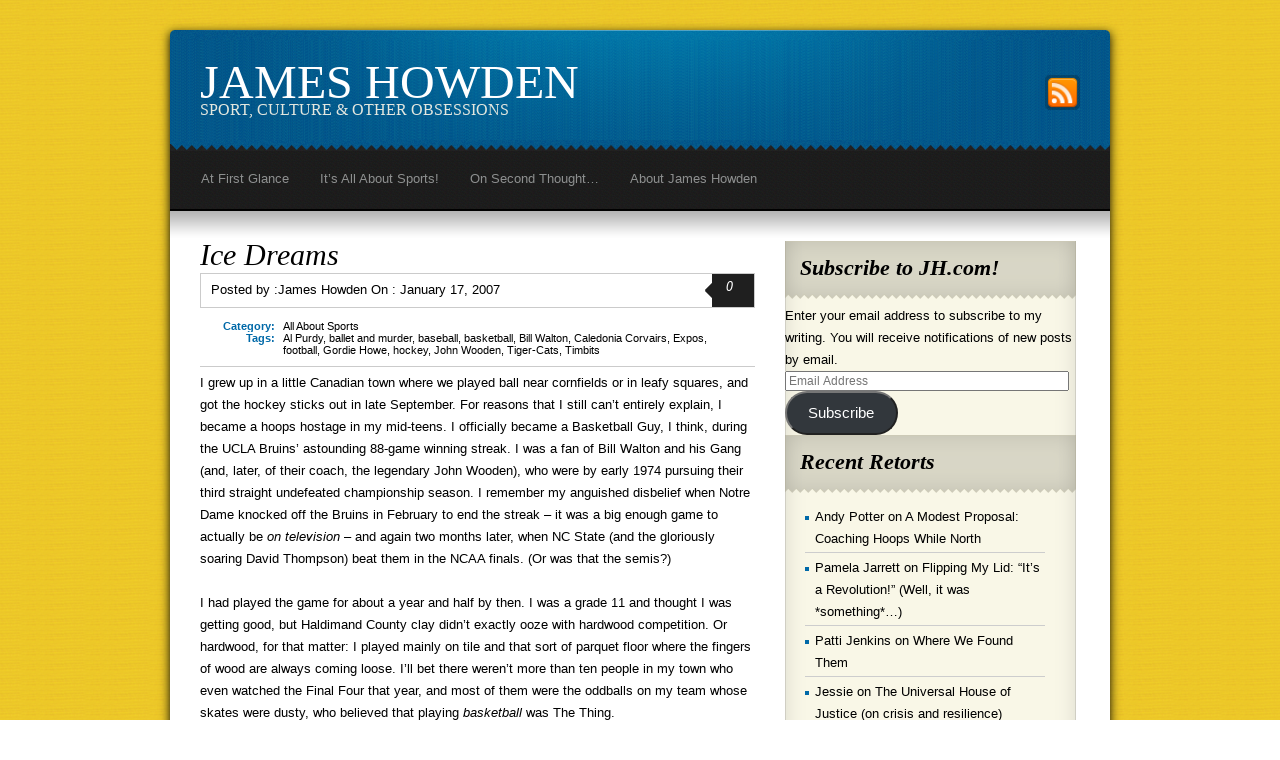

--- FILE ---
content_type: text/html; charset=UTF-8
request_url: https://jameshowden.com/tag/expos/
body_size: 11496
content:
<!DOCTYPE html PUBLIC "-//W3C//DTD XHTML 1.0 Transitional//EN" "http://www.w3.org/TR/xhtml1/DTD/xhtml1-transitional.dtd">
<html xmlns="http://www.w3.org/1999/xhtml" lang="en-US">
<head profile="http://gmpg.org/xfn/11">
	<meta http-equiv="Content-Type" content="text/html; charset=UTF-8" />

	<title>Tag Archive for &quot;Expos&quot; - James Howden</title>
	
	<link rel="stylesheet" href="https://jameshowden.com/wp-content/themes/papyrus/style.css" type="text/css" media="all" />
	<link rel="pingback" href="https://jameshowden.com/xmlrpc.php" />
	<meta name='robots' content='max-image-preview:large' />
	<style>img:is([sizes="auto" i], [sizes^="auto," i]) { contain-intrinsic-size: 3000px 1500px }</style>
	<link rel='dns-prefetch' href='//secure.gravatar.com' />
<link rel='dns-prefetch' href='//stats.wp.com' />
<link rel='dns-prefetch' href='//v0.wordpress.com' />
<link rel="alternate" type="application/rss+xml" title="James Howden &raquo; Feed" href="https://jameshowden.com/feed/" />
<link rel="alternate" type="application/rss+xml" title="James Howden &raquo; Comments Feed" href="https://jameshowden.com/comments/feed/" />
<link rel="alternate" type="application/rss+xml" title="James Howden &raquo; Expos Tag Feed" href="https://jameshowden.com/tag/expos/feed/" />
<script type="text/javascript">
/* <![CDATA[ */
window._wpemojiSettings = {"baseUrl":"https:\/\/s.w.org\/images\/core\/emoji\/15.0.3\/72x72\/","ext":".png","svgUrl":"https:\/\/s.w.org\/images\/core\/emoji\/15.0.3\/svg\/","svgExt":".svg","source":{"concatemoji":"https:\/\/jameshowden.com\/wp-includes\/js\/wp-emoji-release.min.js?ver=6.7.4"}};
/*! This file is auto-generated */
!function(i,n){var o,s,e;function c(e){try{var t={supportTests:e,timestamp:(new Date).valueOf()};sessionStorage.setItem(o,JSON.stringify(t))}catch(e){}}function p(e,t,n){e.clearRect(0,0,e.canvas.width,e.canvas.height),e.fillText(t,0,0);var t=new Uint32Array(e.getImageData(0,0,e.canvas.width,e.canvas.height).data),r=(e.clearRect(0,0,e.canvas.width,e.canvas.height),e.fillText(n,0,0),new Uint32Array(e.getImageData(0,0,e.canvas.width,e.canvas.height).data));return t.every(function(e,t){return e===r[t]})}function u(e,t,n){switch(t){case"flag":return n(e,"\ud83c\udff3\ufe0f\u200d\u26a7\ufe0f","\ud83c\udff3\ufe0f\u200b\u26a7\ufe0f")?!1:!n(e,"\ud83c\uddfa\ud83c\uddf3","\ud83c\uddfa\u200b\ud83c\uddf3")&&!n(e,"\ud83c\udff4\udb40\udc67\udb40\udc62\udb40\udc65\udb40\udc6e\udb40\udc67\udb40\udc7f","\ud83c\udff4\u200b\udb40\udc67\u200b\udb40\udc62\u200b\udb40\udc65\u200b\udb40\udc6e\u200b\udb40\udc67\u200b\udb40\udc7f");case"emoji":return!n(e,"\ud83d\udc26\u200d\u2b1b","\ud83d\udc26\u200b\u2b1b")}return!1}function f(e,t,n){var r="undefined"!=typeof WorkerGlobalScope&&self instanceof WorkerGlobalScope?new OffscreenCanvas(300,150):i.createElement("canvas"),a=r.getContext("2d",{willReadFrequently:!0}),o=(a.textBaseline="top",a.font="600 32px Arial",{});return e.forEach(function(e){o[e]=t(a,e,n)}),o}function t(e){var t=i.createElement("script");t.src=e,t.defer=!0,i.head.appendChild(t)}"undefined"!=typeof Promise&&(o="wpEmojiSettingsSupports",s=["flag","emoji"],n.supports={everything:!0,everythingExceptFlag:!0},e=new Promise(function(e){i.addEventListener("DOMContentLoaded",e,{once:!0})}),new Promise(function(t){var n=function(){try{var e=JSON.parse(sessionStorage.getItem(o));if("object"==typeof e&&"number"==typeof e.timestamp&&(new Date).valueOf()<e.timestamp+604800&&"object"==typeof e.supportTests)return e.supportTests}catch(e){}return null}();if(!n){if("undefined"!=typeof Worker&&"undefined"!=typeof OffscreenCanvas&&"undefined"!=typeof URL&&URL.createObjectURL&&"undefined"!=typeof Blob)try{var e="postMessage("+f.toString()+"("+[JSON.stringify(s),u.toString(),p.toString()].join(",")+"));",r=new Blob([e],{type:"text/javascript"}),a=new Worker(URL.createObjectURL(r),{name:"wpTestEmojiSupports"});return void(a.onmessage=function(e){c(n=e.data),a.terminate(),t(n)})}catch(e){}c(n=f(s,u,p))}t(n)}).then(function(e){for(var t in e)n.supports[t]=e[t],n.supports.everything=n.supports.everything&&n.supports[t],"flag"!==t&&(n.supports.everythingExceptFlag=n.supports.everythingExceptFlag&&n.supports[t]);n.supports.everythingExceptFlag=n.supports.everythingExceptFlag&&!n.supports.flag,n.DOMReady=!1,n.readyCallback=function(){n.DOMReady=!0}}).then(function(){return e}).then(function(){var e;n.supports.everything||(n.readyCallback(),(e=n.source||{}).concatemoji?t(e.concatemoji):e.wpemoji&&e.twemoji&&(t(e.twemoji),t(e.wpemoji)))}))}((window,document),window._wpemojiSettings);
/* ]]> */
</script>
<style id='wp-emoji-styles-inline-css' type='text/css'>

	img.wp-smiley, img.emoji {
		display: inline !important;
		border: none !important;
		box-shadow: none !important;
		height: 1em !important;
		width: 1em !important;
		margin: 0 0.07em !important;
		vertical-align: -0.1em !important;
		background: none !important;
		padding: 0 !important;
	}
</style>
<link rel='stylesheet' id='wp-block-library-css' href='https://jameshowden.com/wp-includes/css/dist/block-library/style.min.css?ver=6.7.4' type='text/css' media='all' />
<link rel='stylesheet' id='mediaelement-css' href='https://jameshowden.com/wp-includes/js/mediaelement/mediaelementplayer-legacy.min.css?ver=4.2.17' type='text/css' media='all' />
<link rel='stylesheet' id='wp-mediaelement-css' href='https://jameshowden.com/wp-includes/js/mediaelement/wp-mediaelement.min.css?ver=6.7.4' type='text/css' media='all' />
<style id='jetpack-sharing-buttons-style-inline-css' type='text/css'>
.jetpack-sharing-buttons__services-list{display:flex;flex-direction:row;flex-wrap:wrap;gap:0;list-style-type:none;margin:5px;padding:0}.jetpack-sharing-buttons__services-list.has-small-icon-size{font-size:12px}.jetpack-sharing-buttons__services-list.has-normal-icon-size{font-size:16px}.jetpack-sharing-buttons__services-list.has-large-icon-size{font-size:24px}.jetpack-sharing-buttons__services-list.has-huge-icon-size{font-size:36px}@media print{.jetpack-sharing-buttons__services-list{display:none!important}}.editor-styles-wrapper .wp-block-jetpack-sharing-buttons{gap:0;padding-inline-start:0}ul.jetpack-sharing-buttons__services-list.has-background{padding:1.25em 2.375em}
</style>
<style id='classic-theme-styles-inline-css' type='text/css'>
/*! This file is auto-generated */
.wp-block-button__link{color:#fff;background-color:#32373c;border-radius:9999px;box-shadow:none;text-decoration:none;padding:calc(.667em + 2px) calc(1.333em + 2px);font-size:1.125em}.wp-block-file__button{background:#32373c;color:#fff;text-decoration:none}
</style>
<style id='global-styles-inline-css' type='text/css'>
:root{--wp--preset--aspect-ratio--square: 1;--wp--preset--aspect-ratio--4-3: 4/3;--wp--preset--aspect-ratio--3-4: 3/4;--wp--preset--aspect-ratio--3-2: 3/2;--wp--preset--aspect-ratio--2-3: 2/3;--wp--preset--aspect-ratio--16-9: 16/9;--wp--preset--aspect-ratio--9-16: 9/16;--wp--preset--color--black: #000000;--wp--preset--color--cyan-bluish-gray: #abb8c3;--wp--preset--color--white: #ffffff;--wp--preset--color--pale-pink: #f78da7;--wp--preset--color--vivid-red: #cf2e2e;--wp--preset--color--luminous-vivid-orange: #ff6900;--wp--preset--color--luminous-vivid-amber: #fcb900;--wp--preset--color--light-green-cyan: #7bdcb5;--wp--preset--color--vivid-green-cyan: #00d084;--wp--preset--color--pale-cyan-blue: #8ed1fc;--wp--preset--color--vivid-cyan-blue: #0693e3;--wp--preset--color--vivid-purple: #9b51e0;--wp--preset--gradient--vivid-cyan-blue-to-vivid-purple: linear-gradient(135deg,rgba(6,147,227,1) 0%,rgb(155,81,224) 100%);--wp--preset--gradient--light-green-cyan-to-vivid-green-cyan: linear-gradient(135deg,rgb(122,220,180) 0%,rgb(0,208,130) 100%);--wp--preset--gradient--luminous-vivid-amber-to-luminous-vivid-orange: linear-gradient(135deg,rgba(252,185,0,1) 0%,rgba(255,105,0,1) 100%);--wp--preset--gradient--luminous-vivid-orange-to-vivid-red: linear-gradient(135deg,rgba(255,105,0,1) 0%,rgb(207,46,46) 100%);--wp--preset--gradient--very-light-gray-to-cyan-bluish-gray: linear-gradient(135deg,rgb(238,238,238) 0%,rgb(169,184,195) 100%);--wp--preset--gradient--cool-to-warm-spectrum: linear-gradient(135deg,rgb(74,234,220) 0%,rgb(151,120,209) 20%,rgb(207,42,186) 40%,rgb(238,44,130) 60%,rgb(251,105,98) 80%,rgb(254,248,76) 100%);--wp--preset--gradient--blush-light-purple: linear-gradient(135deg,rgb(255,206,236) 0%,rgb(152,150,240) 100%);--wp--preset--gradient--blush-bordeaux: linear-gradient(135deg,rgb(254,205,165) 0%,rgb(254,45,45) 50%,rgb(107,0,62) 100%);--wp--preset--gradient--luminous-dusk: linear-gradient(135deg,rgb(255,203,112) 0%,rgb(199,81,192) 50%,rgb(65,88,208) 100%);--wp--preset--gradient--pale-ocean: linear-gradient(135deg,rgb(255,245,203) 0%,rgb(182,227,212) 50%,rgb(51,167,181) 100%);--wp--preset--gradient--electric-grass: linear-gradient(135deg,rgb(202,248,128) 0%,rgb(113,206,126) 100%);--wp--preset--gradient--midnight: linear-gradient(135deg,rgb(2,3,129) 0%,rgb(40,116,252) 100%);--wp--preset--font-size--small: 13px;--wp--preset--font-size--medium: 20px;--wp--preset--font-size--large: 36px;--wp--preset--font-size--x-large: 42px;--wp--preset--spacing--20: 0.44rem;--wp--preset--spacing--30: 0.67rem;--wp--preset--spacing--40: 1rem;--wp--preset--spacing--50: 1.5rem;--wp--preset--spacing--60: 2.25rem;--wp--preset--spacing--70: 3.38rem;--wp--preset--spacing--80: 5.06rem;--wp--preset--shadow--natural: 6px 6px 9px rgba(0, 0, 0, 0.2);--wp--preset--shadow--deep: 12px 12px 50px rgba(0, 0, 0, 0.4);--wp--preset--shadow--sharp: 6px 6px 0px rgba(0, 0, 0, 0.2);--wp--preset--shadow--outlined: 6px 6px 0px -3px rgba(255, 255, 255, 1), 6px 6px rgba(0, 0, 0, 1);--wp--preset--shadow--crisp: 6px 6px 0px rgba(0, 0, 0, 1);}:where(.is-layout-flex){gap: 0.5em;}:where(.is-layout-grid){gap: 0.5em;}body .is-layout-flex{display: flex;}.is-layout-flex{flex-wrap: wrap;align-items: center;}.is-layout-flex > :is(*, div){margin: 0;}body .is-layout-grid{display: grid;}.is-layout-grid > :is(*, div){margin: 0;}:where(.wp-block-columns.is-layout-flex){gap: 2em;}:where(.wp-block-columns.is-layout-grid){gap: 2em;}:where(.wp-block-post-template.is-layout-flex){gap: 1.25em;}:where(.wp-block-post-template.is-layout-grid){gap: 1.25em;}.has-black-color{color: var(--wp--preset--color--black) !important;}.has-cyan-bluish-gray-color{color: var(--wp--preset--color--cyan-bluish-gray) !important;}.has-white-color{color: var(--wp--preset--color--white) !important;}.has-pale-pink-color{color: var(--wp--preset--color--pale-pink) !important;}.has-vivid-red-color{color: var(--wp--preset--color--vivid-red) !important;}.has-luminous-vivid-orange-color{color: var(--wp--preset--color--luminous-vivid-orange) !important;}.has-luminous-vivid-amber-color{color: var(--wp--preset--color--luminous-vivid-amber) !important;}.has-light-green-cyan-color{color: var(--wp--preset--color--light-green-cyan) !important;}.has-vivid-green-cyan-color{color: var(--wp--preset--color--vivid-green-cyan) !important;}.has-pale-cyan-blue-color{color: var(--wp--preset--color--pale-cyan-blue) !important;}.has-vivid-cyan-blue-color{color: var(--wp--preset--color--vivid-cyan-blue) !important;}.has-vivid-purple-color{color: var(--wp--preset--color--vivid-purple) !important;}.has-black-background-color{background-color: var(--wp--preset--color--black) !important;}.has-cyan-bluish-gray-background-color{background-color: var(--wp--preset--color--cyan-bluish-gray) !important;}.has-white-background-color{background-color: var(--wp--preset--color--white) !important;}.has-pale-pink-background-color{background-color: var(--wp--preset--color--pale-pink) !important;}.has-vivid-red-background-color{background-color: var(--wp--preset--color--vivid-red) !important;}.has-luminous-vivid-orange-background-color{background-color: var(--wp--preset--color--luminous-vivid-orange) !important;}.has-luminous-vivid-amber-background-color{background-color: var(--wp--preset--color--luminous-vivid-amber) !important;}.has-light-green-cyan-background-color{background-color: var(--wp--preset--color--light-green-cyan) !important;}.has-vivid-green-cyan-background-color{background-color: var(--wp--preset--color--vivid-green-cyan) !important;}.has-pale-cyan-blue-background-color{background-color: var(--wp--preset--color--pale-cyan-blue) !important;}.has-vivid-cyan-blue-background-color{background-color: var(--wp--preset--color--vivid-cyan-blue) !important;}.has-vivid-purple-background-color{background-color: var(--wp--preset--color--vivid-purple) !important;}.has-black-border-color{border-color: var(--wp--preset--color--black) !important;}.has-cyan-bluish-gray-border-color{border-color: var(--wp--preset--color--cyan-bluish-gray) !important;}.has-white-border-color{border-color: var(--wp--preset--color--white) !important;}.has-pale-pink-border-color{border-color: var(--wp--preset--color--pale-pink) !important;}.has-vivid-red-border-color{border-color: var(--wp--preset--color--vivid-red) !important;}.has-luminous-vivid-orange-border-color{border-color: var(--wp--preset--color--luminous-vivid-orange) !important;}.has-luminous-vivid-amber-border-color{border-color: var(--wp--preset--color--luminous-vivid-amber) !important;}.has-light-green-cyan-border-color{border-color: var(--wp--preset--color--light-green-cyan) !important;}.has-vivid-green-cyan-border-color{border-color: var(--wp--preset--color--vivid-green-cyan) !important;}.has-pale-cyan-blue-border-color{border-color: var(--wp--preset--color--pale-cyan-blue) !important;}.has-vivid-cyan-blue-border-color{border-color: var(--wp--preset--color--vivid-cyan-blue) !important;}.has-vivid-purple-border-color{border-color: var(--wp--preset--color--vivid-purple) !important;}.has-vivid-cyan-blue-to-vivid-purple-gradient-background{background: var(--wp--preset--gradient--vivid-cyan-blue-to-vivid-purple) !important;}.has-light-green-cyan-to-vivid-green-cyan-gradient-background{background: var(--wp--preset--gradient--light-green-cyan-to-vivid-green-cyan) !important;}.has-luminous-vivid-amber-to-luminous-vivid-orange-gradient-background{background: var(--wp--preset--gradient--luminous-vivid-amber-to-luminous-vivid-orange) !important;}.has-luminous-vivid-orange-to-vivid-red-gradient-background{background: var(--wp--preset--gradient--luminous-vivid-orange-to-vivid-red) !important;}.has-very-light-gray-to-cyan-bluish-gray-gradient-background{background: var(--wp--preset--gradient--very-light-gray-to-cyan-bluish-gray) !important;}.has-cool-to-warm-spectrum-gradient-background{background: var(--wp--preset--gradient--cool-to-warm-spectrum) !important;}.has-blush-light-purple-gradient-background{background: var(--wp--preset--gradient--blush-light-purple) !important;}.has-blush-bordeaux-gradient-background{background: var(--wp--preset--gradient--blush-bordeaux) !important;}.has-luminous-dusk-gradient-background{background: var(--wp--preset--gradient--luminous-dusk) !important;}.has-pale-ocean-gradient-background{background: var(--wp--preset--gradient--pale-ocean) !important;}.has-electric-grass-gradient-background{background: var(--wp--preset--gradient--electric-grass) !important;}.has-midnight-gradient-background{background: var(--wp--preset--gradient--midnight) !important;}.has-small-font-size{font-size: var(--wp--preset--font-size--small) !important;}.has-medium-font-size{font-size: var(--wp--preset--font-size--medium) !important;}.has-large-font-size{font-size: var(--wp--preset--font-size--large) !important;}.has-x-large-font-size{font-size: var(--wp--preset--font-size--x-large) !important;}
:where(.wp-block-post-template.is-layout-flex){gap: 1.25em;}:where(.wp-block-post-template.is-layout-grid){gap: 1.25em;}
:where(.wp-block-columns.is-layout-flex){gap: 2em;}:where(.wp-block-columns.is-layout-grid){gap: 2em;}
:root :where(.wp-block-pullquote){font-size: 1.5em;line-height: 1.6;}
</style>
<link rel='stylesheet' id='jetpack-subscriptions-css' href='https://jameshowden.com/wp-content/plugins/jetpack/_inc/build/subscriptions/subscriptions.min.css?ver=15.4' type='text/css' media='all' />
<script type="text/javascript" src="https://jameshowden.com/wp-includes/js/jquery/jquery.min.js?ver=3.7.1" id="jquery-core-js"></script>
<script type="text/javascript" src="https://jameshowden.com/wp-includes/js/jquery/jquery-migrate.min.js?ver=3.4.1" id="jquery-migrate-js"></script>
<script type="text/javascript" src="https://jameshowden.com/wp-content/themes/papyrus/includes/js/hoverIntent.js?ver=6.7.4" id="papyrus_hoverIntent-js"></script>
<script type="text/javascript" src="https://jameshowden.com/wp-content/themes/papyrus/includes/js/jquery-1.4.2.min.js?ver=6.7.4" id="papyrus_jq1.4.2-js"></script>
<script type="text/javascript" src="https://jameshowden.com/wp-content/themes/papyrus/includes/js/jquery.cycle.all.js?ver=6.7.4" id="papyrus_cycle-js"></script>
<script type="text/javascript" src="https://jameshowden.com/wp-content/themes/papyrus/includes/js/superfish.js?ver=6.7.4" id="papyrus_superfish-js"></script>
<script type="text/javascript" src="https://jameshowden.com/wp-content/themes/papyrus/includes/js/general.js?ver=6.7.4" id="papyrus_general-js"></script>
<script type="text/javascript" src="https://jameshowden.com/wp-content/themes/papyrus/includes/js/coin-slider.js?ver=6.7.4" id="papyrus_coinslider-js"></script>
<link rel="https://api.w.org/" href="https://jameshowden.com/wp-json/" /><link rel="alternate" title="JSON" type="application/json" href="https://jameshowden.com/wp-json/wp/v2/tags/356" /><link rel="EditURI" type="application/rsd+xml" title="RSD" href="https://jameshowden.com/xmlrpc.php?rsd" />
<meta name="generator" content="WordPress 6.7.4" />
	<style>img#wpstats{display:none}</style>
		<style type="text/css">.recentcomments a{display:inline !important;padding:0 !important;margin:0 !important;}</style>
<!-- Jetpack Open Graph Tags -->
<meta property="og:type" content="website" />
<meta property="og:title" content="Expos &#8211; James Howden" />
<meta property="og:url" content="https://jameshowden.com/tag/expos/" />
<meta property="og:site_name" content="James Howden" />
<meta property="og:image" content="https://s0.wp.com/i/blank.jpg" />
<meta property="og:image:width" content="200" />
<meta property="og:image:height" content="200" />
<meta property="og:image:alt" content="" />
<meta property="og:locale" content="en_US" />

<!-- End Jetpack Open Graph Tags -->
</head>

<body class="archive tag tag-expos tag-356 chrome">
	<!-- wrapper starts here -->
	<div id="wrapper">
		<!-- Logo section starts here -->
		<div id="logo_section">
			<div id="logo_section_top">
			
			</div>
			<div id="logo_section_middle">
				<div id="logo_section_middle_two">
					<!-- Logo starts here -->
						<div id="logo"> 
							<p><a href="https://jameshowden.com/">James Howden</a></p>
							<p class="logo_desc">Sport, Culture &amp; other obsessions</p>
						</div>
					<!-- Logo ends here -->
					<!-- rss starts here -->
						<div id="logo_rss"> 
							<p><a href="https://jameshowden.com/feed/" target="_blank"><img src="https://jameshowden.com/wp-content/themes/papyrus/images/rss.png" alt="Rss" /></a></p>
						</div>
					<!-- rss ends here -->	
										<!-- search starts here -->
					<div id="logo_search"> 
						<div class="search_box">
							<form method="get" action="https://jameshowden.com/">
							<fieldset>
								<p><input type="text" onblur="if(this.value=='') this.value='Enter search query here...'" onfocus="if(this.value=='Enter search query here...') this.value=''" value="Enter search query here..." name="s" class="text" /></p>
								<p><input class="submit" type="submit" value="" /></p>
							</fieldset>
							</form>
						</div>
					</div>
					<!-- search ends here -->						
					
					
					
					
				</div>	
				
			
			
			</div>
			<div id="logo_section_bottom">
			
			</div>			

		
		
		</div>
		<!-- Logo section ends here -->
		<!-- menu starts here -->
			<div id="menu_section">

				<div id="menu"> 
					<ul id="sf-menu" class="sf-menu"><li id="menu-item-432" class="menu-item menu-item-type-post_type menu-item-object-page menu-item-432"><a href="https://jameshowden.com/at-first-glance/">At First Glance</a></li>
<li id="menu-item-431" class="menu-item menu-item-type-post_type menu-item-object-page menu-item-431"><a href="https://jameshowden.com/all-about-sports/">It&#8217;s All About Sports!</a></li>
<li id="menu-item-430" class="menu-item menu-item-type-post_type menu-item-object-page menu-item-430"><a href="https://jameshowden.com/on-second-thought/">On Second Thought&#8230;</a></li>
<li id="menu-item-410" class="menu-item menu-item-type-post_type menu-item-object-page menu-item-410"><a href="https://jameshowden.com/about-james-howden/">About James Howden</a></li>
</ul>				</div>
				
				<div id="social_section"> 
	
						<ul>
																					
														
																																										
						</ul>
					
				</div>	

			</div>
		<!-- menu ends here -->		
		
		<!-- Featured section starts here -->
			<!-- <div id="featured_section"> -->
				<!-- ?php get_template_part( 'featured', 'posts' ); ? -->
			<!-- </div> -->
		<!-- Featured section ends here -->		
		
		<!-- Content section starts here -->
		<div id="content_section">
				<!-- post section starts here -->
				<div id="post_section">

																																		<!-- Actual Post starts here -->
												<div class="actual_post post-166 post type-post status-publish format-standard hentry category-all-about-sports tag-al-purdy tag-ballet-and-murder tag-baseball tag-basketball tag-bill-walton tag-caledonia-corvairs tag-expos tag-football tag-gordie-howe tag-hockey tag-john-wooden tag-tiger-cats tag-timbits" id="post-166">
													<div class="actual_post_title">
														<h2><a href="https://jameshowden.com/2007/01/ice-dreams/" title="Permalink to Ice Dreams" rel="bookmark">Ice Dreams</a></h2>
													</div>
													<div class="actual_post_author">
														<div class="actual_post_posted">Posted by :<span>James Howden</span> On : <span>January 17, 2007</span></div>
														<div class="actual_post_comments">0</div>
													</div>
													<div class="metadata">
														<p>
															<span class="label">Category:</span>
															<span class="text"><a href="https://jameshowden.com/category/all-about-sports/" rel="category tag">All About Sports</a></span>
														</p>
														<p><span class="label">Tags:</span><span class="text"><a href="https://jameshowden.com/tag/al-purdy/" rel="tag">Al Purdy</a>, <a href="https://jameshowden.com/tag/ballet-and-murder/" rel="tag">ballet and murder</a>, <a href="https://jameshowden.com/tag/baseball/" rel="tag">baseball</a>, <a href="https://jameshowden.com/tag/basketball/" rel="tag">basketball</a>, <a href="https://jameshowden.com/tag/bill-walton/" rel="tag">Bill Walton</a>, <a href="https://jameshowden.com/tag/caledonia-corvairs/" rel="tag">Caledonia Corvairs</a>, <a href="https://jameshowden.com/tag/expos/" rel="tag">Expos</a>, <a href="https://jameshowden.com/tag/football/" rel="tag">football</a>, <a href="https://jameshowden.com/tag/gordie-howe/" rel="tag">Gordie Howe</a>, <a href="https://jameshowden.com/tag/hockey/" rel="tag">hockey</a>, <a href="https://jameshowden.com/tag/john-wooden/" rel="tag">John Wooden</a>, <a href="https://jameshowden.com/tag/tiger-cats/" rel="tag">Tiger-Cats</a>, <a href="https://jameshowden.com/tag/timbits/" rel="tag">Timbits</a></span></p>														
													</div><!-- /metadata -->
													<div class="post_entry">
																												<div class="entry">
															<p>I grew up in a little Canadian town where we played ball near cornfields or in leafy squares, and got the hockey sticks out in late September. For reasons that I still can’t entirely explain, I became a hoops hostage in my mid-teens. I officially became a Basketball Guy, I think, during the UCLA Bruins’ astounding 88-game winning streak. I was a fan of Bill Walton and his Gang (and, later, of their coach, the legendary John Wooden), who were by early 1974 pursuing their third straight undefeated championship season. I remember my anguished disbelief when Notre Dame knocked off the Bruins in February to end the streak – it was a big enough game to actually be <em>on television</em> – and again two months later, when NC State (and the gloriously soaring David Thompson) beat them in the NCAA finals. (Or was that the semis?)</p>
<p>I had played the game for about a year and half by then. I was a grade 11 and thought I was getting good, but Haldimand County clay didn’t exactly ooze with hardwood competition. Or hardwood, for that matter: I played mainly on tile and that sort of parquet floor where the fingers of wood are always coming loose. I’ll bet there weren’t more than ten people in my town who even watched the Final Four that year, and most of them were the oddballs on my team whose skates were dusty, who believed that playing <em>basketball </em>was The Thing.</p>
<p>But before all that – with my Red River cereal and Riverview Dairy milk (home delivered!) – I ate and drank other sports: Hamilton Tiger Cat (and four-boy) football, Montreal Expos baseball (and endless games of “scrub” on the town square) and, especially, hockey (every kind, everywhere). I worshipped Gordie Howe from afar and the impossibly big and fast young men of the Junior D Caledonia Corvairs from as close as I could get. (I’d stick my nose right through the iron fencing that ran around the end boards.) The Sutherland Street Hockey League was fabulous in those days, and the games never stopped for long.</p>
<p>I don’t watch a lot of hockey in the regular season anymore, though I still pay attention. (I know the Ducks are no longer Mighty, and that Alexander the Great plays wing for the Washington Capitals.) But when CBC ran its annual <em>Hockey Day in Canada</em> last Saturday, I had cranked our coal-fired television up to watch. The Canadian hockey Goliath has often been something I wanted to take my slingshot to, but there&#8217;s still so much to love about the sport. I saw parts of all three games, but what grabs me by the heartstrings is what comes in between on Hockey Day: the grateful words of NHL players remembering their roots, the interview with that grinning guy who kept outdoor hockey alive in his Quebec town for 40 years, the rink that is the best hope of a struggling northern Saskatchewan community. I eat it up. It moves me to my sports-loving core. Gosh, I even got misty over the Tim Horton’s ad &#8212; yes, I insist on the comma! &#8212; with Sidney Crosby laughing and stickhandling with all the little fellas. I used to <em>be</em> one of those wee sprouts on skates, before Timbits or full facemasks had even been invented. And now, at an age where I should perhaps have outgrown these things, this ol’ basketball coach still has occasional hockey dreams: all that speed, the cool wind on my face, maybe one more great glove save from my goalie days…</p>
<p>Back in my hometown, there is a new twin-pad arena complex that has the town pretty excited. (Somebody had the smarts to get a new library built in the bargain. <em>Come on, boys, you can </em>read<em>, too</em>! ) I hope kids smile when they play, that they’re taught the speed and skill of that wonderful game, not just systems and corner grit. I hope the parents have some perspective. (I often had too lofty ambtions for my basketball coaching back in what folks always insisted was a hockey town, but there was one benefit: nobody thought their kid was going to the NBA.) The great Canuck poet Al Purdy described professional hockey as “this combination of ballet and murder”. True. But at its purest, and in the deepest caves of my memory, it’s a cool and an ever-gorgeous game. (And there are no goons, and no uptight, gum-chomping coaches. And I get to play forward whenever I want. And man, I can really <em>fly</em> out there…)</p>
															<div class="clear"></div>
																																			
														</div>
													</div>
												</div>
												<!-- Actual Post ends here -->		
																								<!-- Actual Post starts here -->
												<div class="actual_post post-361 post type-post status-publish format-standard hentry category-all-about-sports tag-expos tag-hoser tag-larry-walker tag-right-fielder tag-rockies" id="post-361">
													<div class="actual_post_title">
														<h2><a href="https://jameshowden.com/2005/10/wish-youd-won-with-the-spos-larry/" title="Permalink to Wish You&#8217;d Won With the &#8216;Spos, Larry" rel="bookmark">Wish You&#8217;d Won With the &#8216;Spos, Larry</a></h2>
													</div>
													<div class="actual_post_author">
														<div class="actual_post_posted">Posted by :<span>James Howden</span> On : <span>October 26, 2005</span></div>
														<div class="actual_post_comments">0</div>
													</div>
													<div class="metadata">
														<p>
															<span class="label">Category:</span>
															<span class="text"><a href="https://jameshowden.com/category/all-about-sports/" rel="category tag">All About Sports</a></span>
														</p>
														<p><span class="label">Tags:</span><span class="text"><a href="https://jameshowden.com/tag/expos/" rel="tag">Expos</a>, <a href="https://jameshowden.com/tag/hoser/" rel="tag">hoser</a>, <a href="https://jameshowden.com/tag/larry-walker/" rel="tag">Larry Walker</a>, <a href="https://jameshowden.com/tag/right-fielder/" rel="tag">right fielder</a>, <a href="https://jameshowden.com/tag/rockies/" rel="tag">Rockies</a></span></p>														
													</div><!-- /metadata -->
													<div class="post_entry">
																												<div class="entry">
															<p>I wanted to write about Larry Walker. Lest we forget &#8212; Canucks and any fans who like their baseball smart and skilled, a little folksy and funny &#8212; Walker preceded Steve Nash as The Lad from HockeyLand who made good in American sport.</p>
<p>Walker made it <em>best</em> in American sport, winning the National League MVP in 1997. In my idealistic universe, of course, he’d have done it as the right fielder for the Montreal Expos (long may their goofy caps reign) rather than the Colorado Rockies. The view of sportswriters I respect is that he’ll never make the Hall of Fame – too many injuries, too late a start in the bigs – but that won’t bother Walker too much, I don’t think. It’s hard to tell how badly he felt, after his MVP year, when he wasn’t even named Canada’s top athlete. (Jacques Villeneuve was; as Walker cracked, “I got beat by a car.”)</p>
<p>I wish I’d seen him play more. He had a sensational gun from the outfield, ran the bases brilliantly, and had that gorgeous left-handed swing. Not bad for a failed goaltender. Too bad that he got on the wrong side of the Red Sox exorcism last year, and fell just sort of the Series again this fall. He went with a laugh and that usual hoser straight-talk. He was the best ballplayer we’ve ever had come out of Canada, and I’m sad to see him go.</p>
															<div class="clear"></div>
																																			
														</div>
													</div>
												</div>
												<!-- Actual Post ends here -->		
																					
																									
												


		
		
				</div>
				<!-- post section ends here -->		
				
								<!-- Sidebar section starts here -->
				<div id="sidebar_section">
					<!-- Sidebar widget section starts here -->
					<div id="sidebar_widget_section">
						
						<div id="blog_subscription-4" class="widget widget_blog_subscription jetpack_subscription_widget"><h3 class="widgettitle">Subscribe to JH.com! </h3>
			<div class="wp-block-jetpack-subscriptions__container">
			<form action="#" method="post" accept-charset="utf-8" id="subscribe-blog-blog_subscription-4"
				data-blog="39522313"
				data-post_access_level="everybody" >
									<div id="subscribe-text"><p>Enter your email address to subscribe to my writing. You will receive notifications of new posts by email.</p>
</div>
										<p id="subscribe-email">
						<label id="jetpack-subscribe-label"
							class="screen-reader-text"
							for="subscribe-field-blog_subscription-4">
							Email Address						</label>
						<input type="email" name="email" autocomplete="email" required="required"
																					value=""
							id="subscribe-field-blog_subscription-4"
							placeholder="Email Address"
						/>
					</p>

					<p id="subscribe-submit"
											>
						<input type="hidden" name="action" value="subscribe"/>
						<input type="hidden" name="source" value="https://jameshowden.com/tag/expos/"/>
						<input type="hidden" name="sub-type" value="widget"/>
						<input type="hidden" name="redirect_fragment" value="subscribe-blog-blog_subscription-4"/>
						<input type="hidden" id="_wpnonce" name="_wpnonce" value="6b456cd5e8" /><input type="hidden" name="_wp_http_referer" value="/tag/expos/" />						<button type="submit"
															class="wp-block-button__link"
																					name="jetpack_subscriptions_widget"
						>
							Subscribe						</button>
					</p>
							</form>
						</div>
			
</div><div id="recent-comments-2" class="widget widget_recent_comments"><h3 class="widgettitle">Recent Retorts</h3><ul id="recentcomments"><li class="recentcomments"><span class="comment-author-link">Andy Potter</span> on <a href="https://jameshowden.com/2025/03/a-modest-proposal-coaching-hoops-while-north/#comment-379251">A Modest Proposal: Coaching Hoops While North</a></li><li class="recentcomments"><span class="comment-author-link">Pamela Jarrett</span> on <a href="https://jameshowden.com/2021/01/flipping-my-lid-its-a-revolution-well-it-was-something/#comment-371866">Flipping My Lid: &#8220;It&#8217;s a Revolution!&#8221; (Well, it was *something*&#8230;)</a></li><li class="recentcomments"><span class="comment-author-link"><a href="http://arraywithvirtues.com" class="url" rel="ugc external nofollow">Patti Jenkins</a></span> on <a href="https://jameshowden.com/2024/06/where-we-found-them/#comment-368157">Where We Found Them</a></li><li class="recentcomments"><span class="comment-author-link">Jessie</span> on <a href="https://jameshowden.com/2021/12/the-universal-house-of-justice-on-crisis-and-resilience/#comment-368124">The Universal House of Justice (on crisis and resilience)</a></li><li class="recentcomments"><span class="comment-author-link">Michael</span> on <a href="https://jameshowden.com/2022/01/hazrat-inayat-khan-on-suffering/#comment-268090">Hazrat Inayat Khan (on suffering)</a></li></ul></div><div id="search-2" class="widget widget_search"><h3 class="widgettitle">Search</h3><form role="search" method="get" id="searchform" class="searchform" action="https://jameshowden.com/">
				<div>
					<label class="screen-reader-text" for="s">Search for:</label>
					<input type="text" value="" name="s" id="s" />
					<input type="submit" id="searchsubmit" value="Search" />
				</div>
			</form></div><div id="archives-3" class="widget widget_archive"><h3 class="widgettitle">Archives</h3>		<label class="screen-reader-text" for="archives-dropdown-3">Archives</label>
		<select id="archives-dropdown-3" name="archive-dropdown">
			
			<option value="">Select Month</option>
				<option value='https://jameshowden.com/2026/01/'> January 2026 </option>
	<option value='https://jameshowden.com/2025/04/'> April 2025 </option>
	<option value='https://jameshowden.com/2025/03/'> March 2025 </option>
	<option value='https://jameshowden.com/2024/07/'> July 2024 </option>
	<option value='https://jameshowden.com/2024/06/'> June 2024 </option>
	<option value='https://jameshowden.com/2022/01/'> January 2022 </option>
	<option value='https://jameshowden.com/2021/12/'> December 2021 </option>
	<option value='https://jameshowden.com/2021/05/'> May 2021 </option>
	<option value='https://jameshowden.com/2021/01/'> January 2021 </option>
	<option value='https://jameshowden.com/2020/12/'> December 2020 </option>
	<option value='https://jameshowden.com/2020/11/'> November 2020 </option>
	<option value='https://jameshowden.com/2020/09/'> September 2020 </option>
	<option value='https://jameshowden.com/2020/04/'> April 2020 </option>
	<option value='https://jameshowden.com/2020/03/'> March 2020 </option>
	<option value='https://jameshowden.com/2020/01/'> January 2020 </option>
	<option value='https://jameshowden.com/2019/09/'> September 2019 </option>
	<option value='https://jameshowden.com/2019/05/'> May 2019 </option>
	<option value='https://jameshowden.com/2019/04/'> April 2019 </option>
	<option value='https://jameshowden.com/2019/03/'> March 2019 </option>
	<option value='https://jameshowden.com/2018/05/'> May 2018 </option>
	<option value='https://jameshowden.com/2017/11/'> November 2017 </option>
	<option value='https://jameshowden.com/2017/10/'> October 2017 </option>
	<option value='https://jameshowden.com/2017/09/'> September 2017 </option>
	<option value='https://jameshowden.com/2017/08/'> August 2017 </option>
	<option value='https://jameshowden.com/2017/06/'> June 2017 </option>
	<option value='https://jameshowden.com/2017/05/'> May 2017 </option>
	<option value='https://jameshowden.com/2017/04/'> April 2017 </option>
	<option value='https://jameshowden.com/2016/11/'> November 2016 </option>
	<option value='https://jameshowden.com/2016/10/'> October 2016 </option>
	<option value='https://jameshowden.com/2016/09/'> September 2016 </option>
	<option value='https://jameshowden.com/2016/08/'> August 2016 </option>
	<option value='https://jameshowden.com/2016/07/'> July 2016 </option>
	<option value='https://jameshowden.com/2016/06/'> June 2016 </option>
	<option value='https://jameshowden.com/2016/05/'> May 2016 </option>
	<option value='https://jameshowden.com/2016/04/'> April 2016 </option>
	<option value='https://jameshowden.com/2016/03/'> March 2016 </option>
	<option value='https://jameshowden.com/2016/02/'> February 2016 </option>
	<option value='https://jameshowden.com/2016/01/'> January 2016 </option>
	<option value='https://jameshowden.com/2015/12/'> December 2015 </option>
	<option value='https://jameshowden.com/2015/11/'> November 2015 </option>
	<option value='https://jameshowden.com/2015/10/'> October 2015 </option>
	<option value='https://jameshowden.com/2015/09/'> September 2015 </option>
	<option value='https://jameshowden.com/2015/07/'> July 2015 </option>
	<option value='https://jameshowden.com/2015/05/'> May 2015 </option>
	<option value='https://jameshowden.com/2015/04/'> April 2015 </option>
	<option value='https://jameshowden.com/2015/03/'> March 2015 </option>
	<option value='https://jameshowden.com/2015/02/'> February 2015 </option>
	<option value='https://jameshowden.com/2015/01/'> January 2015 </option>
	<option value='https://jameshowden.com/2014/12/'> December 2014 </option>
	<option value='https://jameshowden.com/2014/11/'> November 2014 </option>
	<option value='https://jameshowden.com/2014/10/'> October 2014 </option>
	<option value='https://jameshowden.com/2014/09/'> September 2014 </option>
	<option value='https://jameshowden.com/2014/08/'> August 2014 </option>
	<option value='https://jameshowden.com/2014/07/'> July 2014 </option>
	<option value='https://jameshowden.com/2014/06/'> June 2014 </option>
	<option value='https://jameshowden.com/2014/05/'> May 2014 </option>
	<option value='https://jameshowden.com/2014/04/'> April 2014 </option>
	<option value='https://jameshowden.com/2014/03/'> March 2014 </option>
	<option value='https://jameshowden.com/2014/02/'> February 2014 </option>
	<option value='https://jameshowden.com/2014/01/'> January 2014 </option>
	<option value='https://jameshowden.com/2013/12/'> December 2013 </option>
	<option value='https://jameshowden.com/2013/11/'> November 2013 </option>
	<option value='https://jameshowden.com/2013/10/'> October 2013 </option>
	<option value='https://jameshowden.com/2013/09/'> September 2013 </option>
	<option value='https://jameshowden.com/2013/08/'> August 2013 </option>
	<option value='https://jameshowden.com/2013/07/'> July 2013 </option>
	<option value='https://jameshowden.com/2013/06/'> June 2013 </option>
	<option value='https://jameshowden.com/2013/05/'> May 2013 </option>
	<option value='https://jameshowden.com/2013/04/'> April 2013 </option>
	<option value='https://jameshowden.com/2013/03/'> March 2013 </option>
	<option value='https://jameshowden.com/2013/02/'> February 2013 </option>
	<option value='https://jameshowden.com/2013/01/'> January 2013 </option>
	<option value='https://jameshowden.com/2012/12/'> December 2012 </option>
	<option value='https://jameshowden.com/2012/11/'> November 2012 </option>
	<option value='https://jameshowden.com/2012/10/'> October 2012 </option>
	<option value='https://jameshowden.com/2012/09/'> September 2012 </option>
	<option value='https://jameshowden.com/2012/08/'> August 2012 </option>
	<option value='https://jameshowden.com/2012/06/'> June 2012 </option>
	<option value='https://jameshowden.com/2012/05/'> May 2012 </option>
	<option value='https://jameshowden.com/2012/04/'> April 2012 </option>
	<option value='https://jameshowden.com/2012/02/'> February 2012 </option>
	<option value='https://jameshowden.com/2012/01/'> January 2012 </option>
	<option value='https://jameshowden.com/2011/11/'> November 2011 </option>
	<option value='https://jameshowden.com/2011/10/'> October 2011 </option>
	<option value='https://jameshowden.com/2011/09/'> September 2011 </option>
	<option value='https://jameshowden.com/2011/08/'> August 2011 </option>
	<option value='https://jameshowden.com/2011/03/'> March 2011 </option>
	<option value='https://jameshowden.com/2011/01/'> January 2011 </option>
	<option value='https://jameshowden.com/2010/12/'> December 2010 </option>
	<option value='https://jameshowden.com/2010/11/'> November 2010 </option>
	<option value='https://jameshowden.com/2010/10/'> October 2010 </option>
	<option value='https://jameshowden.com/2010/09/'> September 2010 </option>
	<option value='https://jameshowden.com/2010/06/'> June 2010 </option>
	<option value='https://jameshowden.com/2010/03/'> March 2010 </option>
	<option value='https://jameshowden.com/2009/12/'> December 2009 </option>
	<option value='https://jameshowden.com/2009/11/'> November 2009 </option>
	<option value='https://jameshowden.com/2009/09/'> September 2009 </option>
	<option value='https://jameshowden.com/2009/08/'> August 2009 </option>
	<option value='https://jameshowden.com/2009/05/'> May 2009 </option>
	<option value='https://jameshowden.com/2009/04/'> April 2009 </option>
	<option value='https://jameshowden.com/2008/07/'> July 2008 </option>
	<option value='https://jameshowden.com/2008/04/'> April 2008 </option>
	<option value='https://jameshowden.com/2008/03/'> March 2008 </option>
	<option value='https://jameshowden.com/2008/02/'> February 2008 </option>
	<option value='https://jameshowden.com/2008/01/'> January 2008 </option>
	<option value='https://jameshowden.com/2007/12/'> December 2007 </option>
	<option value='https://jameshowden.com/2007/11/'> November 2007 </option>
	<option value='https://jameshowden.com/2007/10/'> October 2007 </option>
	<option value='https://jameshowden.com/2007/09/'> September 2007 </option>
	<option value='https://jameshowden.com/2007/08/'> August 2007 </option>
	<option value='https://jameshowden.com/2007/07/'> July 2007 </option>
	<option value='https://jameshowden.com/2007/06/'> June 2007 </option>
	<option value='https://jameshowden.com/2007/05/'> May 2007 </option>
	<option value='https://jameshowden.com/2007/04/'> April 2007 </option>
	<option value='https://jameshowden.com/2007/03/'> March 2007 </option>
	<option value='https://jameshowden.com/2007/02/'> February 2007 </option>
	<option value='https://jameshowden.com/2007/01/'> January 2007 </option>
	<option value='https://jameshowden.com/2006/12/'> December 2006 </option>
	<option value='https://jameshowden.com/2006/11/'> November 2006 </option>
	<option value='https://jameshowden.com/2006/10/'> October 2006 </option>
	<option value='https://jameshowden.com/2006/09/'> September 2006 </option>
	<option value='https://jameshowden.com/2006/08/'> August 2006 </option>
	<option value='https://jameshowden.com/2006/07/'> July 2006 </option>
	<option value='https://jameshowden.com/2006/05/'> May 2006 </option>
	<option value='https://jameshowden.com/2006/04/'> April 2006 </option>
	<option value='https://jameshowden.com/2006/03/'> March 2006 </option>
	<option value='https://jameshowden.com/2006/02/'> February 2006 </option>
	<option value='https://jameshowden.com/2006/01/'> January 2006 </option>
	<option value='https://jameshowden.com/2005/12/'> December 2005 </option>
	<option value='https://jameshowden.com/2005/11/'> November 2005 </option>
	<option value='https://jameshowden.com/2005/10/'> October 2005 </option>
	<option value='https://jameshowden.com/2005/06/'> June 2005 </option>

		</select>

			<script type="text/javascript">
/* <![CDATA[ */

(function() {
	var dropdown = document.getElementById( "archives-dropdown-3" );
	function onSelectChange() {
		if ( dropdown.options[ dropdown.selectedIndex ].value !== '' ) {
			document.location.href = this.options[ this.selectedIndex ].value;
		}
	}
	dropdown.onchange = onSelectChange;
})();

/* ]]> */
</script>
</div><div id="meta-2" class="widget widget_meta"><h3 class="widgettitle">Howdy!</h3>
		<ul>
						<li><a href="https://jameshowden.com/wp-login.php">Log in</a></li>
			<li><a href="https://jameshowden.com/feed/">Entries feed</a></li>
			<li><a href="https://jameshowden.com/comments/feed/">Comments feed</a></li>

			<li><a href="https://wordpress.org/">WordPress.org</a></li>
		</ul>

		</div>			
					</div>
					<!-- Sidebar widget section ends here -->
					<!-- Sidebar bottom section starts here -->
					<div id="sidebar_bottom_section">
			
			
					</div>
					<!-- Sidebar bottom ends here -->										
		
		
				</div>
				<!-- Sidebar section ends here -->												
			
		</div>
		<!-- Content section ends here -->
		
		<!-- Footer section starts here -->
		<div id="footer_section">
			<p>(C) All Rights Reserved. James Howden</p>
			<p>Powered by <a href="http://www.wordpress.org/">WordPress</a> | Theme by <a href="http://www.webdesignlessons.com/">WebDesignLessons.com</a></p>
		</div>
		<!-- Footer section ends here -->				
	
	
	</div>
	<!-- wrapper starts here -->





<script type="text/javascript" id="jetpack-stats-js-before">
/* <![CDATA[ */
_stq = window._stq || [];
_stq.push([ "view", {"v":"ext","blog":"39522313","post":"0","tz":"-5","srv":"jameshowden.com","arch_tag":"expos","arch_results":"2","j":"1:15.4"} ]);
_stq.push([ "clickTrackerInit", "39522313", "0" ]);
/* ]]> */
</script>
<script type="text/javascript" src="https://stats.wp.com/e-202604.js" id="jetpack-stats-js" defer="defer" data-wp-strategy="defer"></script>
</body>
</html>				

--- FILE ---
content_type: text/css
request_url: https://jameshowden.com/wp-content/themes/papyrus/style.css
body_size: 6506
content:
/*
Theme Name: papyrus
Theme URI: 
Description: Wordpress theme with featured posts, social icons, twitter updates, threaded comments and widget support.
Version: 1.2.0
Author: WebDesignLessons.com
Author URI: http://www.webdesignlessons.com/
Tags: red, black, tan, two-columns, right-sidebar, fixed-width, sticky-post, theme-options, threaded-comments, featured-images, translation-ready
License: GNU General Public License
License URI: license.txt
*/

/*-------------------------------------------------------------------------------------------*/
/* RESET */
/*-------------------------------------------------------------------------------------------*/
/* http://meyerweb.com/eric/tools/css/reset/ | v1.0 | 20080212 */

body, html  { height: 100%; }
html, body, div, span, applet, object, iframe,
h1, h2, h3, h4, h5, h6, p, blockquote, pre,
a, abbr, acronym, address, big, cite, code,
del, dfn, em, font, img, ins, kbd, q, s, samp,
small, strike, strong, sub, sup, tt, var,
b, u, i, center,
dl, dt, dd, ol, ul, li,
fieldset, form, label, legend,
table, caption, tbody, tfoot, thead, tr, th, td {
	margin: 0;
	padding: 0;
	border: 0;
	outline: 0;
	font-size: 100%;
	vertical-align: baseline;
	background: transparent;
	word-wrap:break-word;
}
body { line-height: 1; }
ol, ul { list-style: none; }
blockquote, q { quotes: none; }
blockquote:before, blockquote:after, q:before, q:after { content: ''; content: none; }
:focus { outline: 0; }/* remember to define focus styles! */
del { text-decoration: line-through; }
table { border-collapse: collapse; border-spacing: 0; }/* tables still need 'cellspacing="0"' in the markup */

/*-------------------------------------------------------------------------------------------*/
/* GENERAL STYLES */
/*-------------------------------------------------------------------------------------------*/

/* Floating & Alignment */
.fl{float: left;}
.fr{float: right;}
.ac{text-align: center;}
.ar{text-align: right;}

/* Clear Floats */
.col-full:after{content: "."; display: block;height: 0;clear: both; visibility: hidden;}

.fix{clear: both;height: 1px;margin: -1px 0 0;overflow: hidden;}

html body * span.clear,
html body * div.clear,
html body * li.clear,
html body * dd.clear
{
	background: none;
	border: 0;
	clear: both;
	display: block;
	float: none;
	font-size: 0;
	list-style: none;
	margin: 0;
	padding: 0;
	overflow: hidden;
	visibility: hidden;
	width: 0;
	height: 0;
}/* http://sonspring.com/journal/clearing-floats */

body{ background:url(images/page_bg.png) repeat 0 0; color:#000; line-height:22px; font:13px/22px Verdana, Geneva, sans-serif; }

a,a:visited,a:focus{ color:#22275E; text-decoration:none; }
a:hover{ text-decoration:underline; }

/* Defaults */
h1, h2, h3, h4, h5, h6{ font-family:Georgia, "Times New Roman", Times, serif; font-weight:normal; }
h1{font-size:30px;} h2{font-size:24px;} h3{font-size:20px;} h4{font-size:18px;} h5{font-size:14px;} h6{font-size:12px;}

input, select, textarea{font-family:Arial, Helvetica, sans-serif; font-size:12px; color:#7a7a7a;}
input[type=text], input[type=password], select, textarea{padding:5px; border:3px solid #c5c5c5;}
textarea{overflow:auto;}

/* Hyperlinks */

h1 a:link, h1 a:visited, h2 a:link, h2 a:visited, h3 a:link, h3 a:visited,
h4 a:link, h4 a:visited, h5 a:link, h5 a:visited, h6 a:link, h6 a:visited{ text-decoration:none; }
h1 a:hover, h2 a:hover, h3 a:hover, h4 a:hover, h5 a:hover, h6 a:hover{text-decoration:underline;}

.sticky{}
.gallery-caption{}
.bypostauthor{}

/* General settings */
#wrapper{ background:url(images/wrapper_bg.png) no-repeat; margin:20px auto; width:966px; overflow: auto; padding:10px 0 0 0;}

/*menu*/
#menu{
	float:left;
	width:700px;
	font:13px Verdana, Geneva, sans-serif;
	position:relative;
	z-index:999;
	height:58px;
	padding:0;
	margin:0 0 0 13px;	
}
.sf-menu ul {
	position:absolute;
	top:-999em;
	width:183px;
	padding:10px 10px 15px;
	background:#000;
	margin:-4px 0 0 0;
}
.sf-menu ul ul {
	background:#313131;
}
.sf-menu ul li { width:100%; }
.sf-menu li:hover { visibility:inherit; }
.sf-menu li {
	float:left;
	position:relative;
}
.sf-menu a {
	display:block;
	position:relative;
}
.sf-menu li:hover ul, .sf-menu li.sfHover ul {
	left:0;
	top:45px;
	z-index:99;
}
ul.sf-menu li:hover li ul, ul.sf-menu li.sfHover li ul { top:-999em; }
ul.sf-menu li li:hover ul, ul.sf-menu li li.sfHover ul {
	left:193px;
	top:0;
}
ul.sf-menu li li:hover li ul, ul.sf-menu li li.sfHover li ul { top:-999em; }
ul.sf-menu li li li:hover ul, ul.sf-menu li li li.sfHover ul {
	left:203px;
	top:0;
}
.sf-menu{
	float:left;
	position:relative;
	z-index:999;
	padding:0 0 0 10px;
	width: 800px;
}
.sf-menu li{
	float:left;
	padding:0 15px 0 0;
}
.sf-menu a{
	height:28px;
	float:left;
	margin:14px 0 0;
	padding:0 8px;
	line-height:28px;
	color:#8D8F8F;
}
.sf-menu .current_page_ancestor a,
.sf-menu .current_page_parent a,
.sf-menu .current_page_item a,
.sf-menu .current-menu-ancestor a,
.sf-menu .current-menu-parent a,
.sf-menu .current-menu-item a,
.sf-menu .current-page-ancestor a,
.sf-menu .current-page-parent a,
.sf-menu .current-page-item a{
	font-weight:bold;
}
.sf-menu .current_page_ancestor a,
.sf-menu .current_page_parent a,
.sf-menu .current_page_item a,
.sf-menu .current-menu-ancestor a,
.sf-menu .current-menu-parent a,
.sf-menu .current-menu-item a,
.sf-menu .current-page-ancestor a,
.sf-menu .current-page-parent a,
.sf-menu .current-page-item a,
.sf-menu .sfHover a, .sf-menu a:hover{
	background:#010101;
	color:#ffffff;
	text-decoration:none;
}
.sf-menu ul a:hover{
	text-decoration:underline;
}
.sf-menu ul a{
	font-size:12px;
	height:auto;
	line-height:normal;
	background:url(images/bgr_menu_dot.png) no-repeat 12px 14px !important;
	display:block;
	float:none;
	margin:0;
	font-weight:normal !important;
	padding:10px 30px 5px;
	color:#d4d2d2;
	word-wrap:break-word;
}

/* Logo Section */
#logo_section {
	width:940px;
	overflow:auto;
	margin:0 13px;
}
#logo_section_top {
	width:940px;
	height:10px;
	background:url(images/logo_section_top.png) no-repeat;
}
#logo_section_middle {
	width:940px;
	background:url(images/logo_section_middle_1.png) repeat-y;
	overflow:auto;
}
#logo_section_middle_two {
	width:940px;
	background:url(images/logo_section_middle_2b.png) no-repeat top;
	min-height:100px;
	overflow:auto;
}
#logo {
	float:left;
	width:570px;
	overflow:auto;

}
#logo p{
	font:48px bold Georgia, "Times New Roman", Times, serif;
	margin:14px 0 2px 30px;
	color:#ffffff;
	text-transform:uppercase;

}
#logo p a{
	color:#ffffff;
	text-decoration:none;
}
#logo p a:hover{
	text-decoration:none;
}
#logo .logo_desc{
	display:block;
	font:16px Georgia, "Times New Roman", Times, serif; font-weight:normal;
	margin:-10px 0 2px 30px;
	color:#E3E7DF;
	text-align:left;

}
#logo_rss {
	float:right;
	width:40px;
	margin:35px 30px 0 5px;
	text-align:center;
	/* display:none; */
}
#logo_rss p{
	margin:0 0 0 5px;
}
/* Search */
#logo_search {
	float:left;
	width:310px;
	overflow:hidden;
	margin:35px 4px 13px 2px;		
	display:none;
}
.search_box{
	float:right;
	width:300px;
	background:url(images/search_bg.png) no-repeat;
	height:36px;
	padding:0 0 0 7px;

}
.search_box fieldset{
	float:left;
	padding: 0;
	margin: 0;
}
.search_box p{
	float:left;
}
.search_box .text{
	float:left;
	background:none;
	font:13px Georgia, "Times New Roman", Times, serif;
	color:#A9665A;
	padding:5px;
	width:220px;
	border:0;
	margin:5px 0 0 0;
}
.search_box .submit{
	float:left;
	width:31px;
	background:url(images/search_submit.png) no-repeat;
	height:16px;
	font:bold 14px/28px Georgia, "Times New Roman", Times, serif;
	color:#8f8f8f;
	padding:0 5px;
	text-transform:uppercase;
	border:0;
	margin:10px 5px 0 0;
}

#logo_section_bottom {
	width:940px;
	height:11px;
	background:url(images/logo_section_bottom.png) no-repeat;
}
#menu_section {
	width:940px;
	height:58px;
	padding:0;
	background:url(images/menu_bg.png) repeat;
	border-bottom:2px solid #000;
	margin:0 13px;
}
#social_section {
	float:left;
	width:220px;
	font:13px Verdana, Geneva, sans-serif;
	height:58px;
	padding:0;
	margin:0;
}
#social_section ul {
	float:left;
	padding:0;
	margin:15px 0;
}
#social_section ul li{
	float:left;
	padding:0;
	margin:2px;
}
/* Featured section */
#featured_section {
	width:940px;
	height:370px;
	background:url(images/menu_bg.png) repeat;
	margin:0 13px;	
}
#featured_slider {
	width:940px;
	height:370px;
	margin:0;
}
#featured_slider #featuredtitle{
	display:block;
	width:900px;
	font:italic 28px Georgia, "Times New Roman", Times, serif;
	color:#000;
	margin:0 0 0 25px;
	padding:20px 0 0 0;
}
#slides {
	width:940px;
	height:280px;
	margin:0;

}
.item{
	width:900px;
	height:250px;
	margin:30px;	
}
.pic{
	float:left;
	padding:0;
	width:328px;
	background:#3F3D3B;
}
.pic a img{
	margin:4px;
}
.featuredesc {
	float:left;
	padding:0 24px 0 0;
	width:480px;
	margin:0 0 0 30px;
	font:13px Verdana, Geneva, sans-serif;
	color:#787B79;
	
}

#slides h2{
	font:italic 42px Georgia, "Times New Roman", Times, serif;
	color:#ffffff;
	padding:0 0 8px;

}
#slides h2 a{
	color:#ffffff;

}
#slides p{
	padding:0 0 10px;
	line-height:18px;
}
#slides a.btn_more{
	background:url(images/featured_readmore.png) no-repeat;
	height:26px;
	float:left;
	padding:0 6px 0 0;
	color:#fff;
	font-weight:bold;
	font-size:11px;
	width:105px;
}
#slides a.btn_more span{
	height:26px;
	float:left;
	line-height:24px;
	padding:0 12px 0 19px;
}
#nav{
	float:left;
	width:652px;
	height:40px;
	padding:0;
	margin:0 0 0 30px;
}
#nav div{
	float:left;
	padding:0 0 0 20px;
	height:47px;
}
#nav a{
	float:left;
	width:35px;
	text-align:center;
	font-size:15px;
	font-weight:bold;
	color:#8e8e8e;
	line-height:39px;
	height:39px;
	background:#000;
}
#nav a.last{
	background:#000;
}
#nav a.activeSlide{
	color:#A02931;
	background:#F4F8F0;
}
#nav a.activeSlide:hover{
	text-decoration:none;
}
/* Content section */
#content_section {
	width:940px;
	min-height:1000px;
	overflow:auto;
	background:url(images/content_section_bg.png) no-repeat #ffffff;
	margin:0 13px;		
}
/* Post Section */
#post_section {
	float:left;
	width:555px;
	margin:30px 0 30px 30px;
	overflow:auto;		
}

.actual_post {
	width:555px;
	margin:0 0 30px 0;
}
.actual_post_title {
	width:555px;
}
.actual_post_title h2{
	font:italic 30px "Times New Roman", Georgia, Times, serif;
	color:#000;
	line-height:27px;
	margin:0 0 5px 0;
}
.actual_post_title h2 a{
	color:#000;
}
.actual_post_title h2 a:visited{
	color:#000;
}
.actual_post_author {
	width:553px;
	background:url(images/comments_bubble.png) no-repeat right;	
	border:1px solid #CBCBCB;
	overflow:auto;
}
.actual_post_author .actual_post_posted{
	float:left;
	width:495px;
	height:28px;
	overflow:hidden;
	margin:5px 5px 0 10px;
}
.actual_post_comments {
	float:left;
	color:#ffffff;
	margin:5px 0 0 15px;
	font:italic 14px Georgia, "Times New Roman", Times, serif;
}
.metadata{
	width:555px;
	font-size:11px;
	padding:6px 0 10px;
	margin:6px 0 -5px;
	border-bottom:1px solid #CBCBCB;
}
.metadata .bot{
	height:4px;
	margin:6px 0 0;
	border-bottom:1px solid #CBCBCB;
}
.metadata p{
	line-height:normal;
	overflow:hidden;
	width:100%;
}
.metadata a{
	color:#000;
}
.metadata .label{
	float:left;
	width:75px;
	text-align:right;
	font-weight:bold;
	color:#0069a8;
	padding:0 8px 0 0;
}
.metadata .text{
	float:left;
	line-height:normal;
	width:450px;
}
.post_entry {
	width:555px;
	overflow:auto;
	padding:10px 0;
}
.post_ad {
	width:555px;
	overflow:auto;
	padding:10px 0;
	text-align:center;
}
.post_ad img{
	margin:5px auto;
}
.post_ad_single {
	width:555px;
	overflow:auto;
	padding:10px 0;
}
.post_ad_single img{
	margin:5px 0 5px 10px;
}

/* Full width */
#post_section_fullwidth {
	float:left;
	width:885px;
	margin:30px 0 30px 30px;
	overflow:auto;		
}

.actual_post_fullwidth {
	width:885px;
	margin:0 0 30px 0;
}
.actual_post_title_fullwidth {
	width:885px;
	border-bottom:1px solid #CBCBCB;	
}
.actual_post_title_fullwidth h2{
	font:italic 30px "Times New Roman", Georgia, Times, serif;
	color:#000;
	line-height:27px;
	margin:0 0 5px 0;
}
.actual_post_title_fullwidth h2 a{
	color:#000;
}
.actual_post_title_fullwidth h2 a:visited{
	color:#000;
}

.post_entry_fullwidth {
	width:885px;
	overflow:auto;
	padding:10px 0;
}
.post_ad_fullwidth {
	width:885px;
	overflow:auto;
	padding:10px 0;
	text-align:center;
}
.post_ad img_fullwidth{
	margin:5px auto;
}
.post_ad_single_fullwidth {
	width:885px;
	overflow:auto;
	padding:10px 0;
}
.post_ad_single_fullwidth img{
	margin:5px 0 5px 10px;
}
/* entry */
.entry{
	width:100%;
	clear: both;
}
.entry a{
	text-decoration:underline;
}
.entry a:hover{
	text-decoration:none;
}
.entry p{
	margin:0 0 22px 0;
}
.entry h1{}  .entry h2{}  .entry h3{}  .entry h4{}  .entry h5{}  .entry h6{}
.entry h1, .entry h2, .entry h3, .entry h4, .entry h5, .entry h6{line-height:1.5em; margin: 0 0 15px 0; }

.entry ul{ margin: 0 0 20px 0; padding: 0 0 0 30px; }
.entry ul ul{ margin: 0; }
.entry ul li{	list-style-type: disc;  line-height: 1.5em;}
.entry ul ul li{ list-style-type: circle; }

.entry ol{ margin: 0 0 20px 0; padding: 0 0 0 30px; }
.entry ol ol{ margin: 0; }
.entry  ol li{ list-style-type: decimal;  line-height: 1.5em;}
.entry  ol li ol li{ list-style-type: lower-alpha; }

.entry .list_bookmarks{
	padding: 0;
}
.entry .list_bookmarks li.linkcat{
	list-style: none;
}
.entry .list_bookmarks li.linkcat li{
	list-style:disc;
}

.entry .more-link{
	background:url(images/btn_more.png) no-repeat 100% -25px;
	height:25px;
	float:left;
	padding:0 12px 0 0;
	color:#fff;
	font-weight:bold;
	font-size:12px;
	text-decoration:none;
}
.entry .more-link span{
	color:#000;
	text-decoration: none;
	border-bottom: 1px solid #000;
	padding-bottom: 2px; 
}

img.wp-smiley{ padding: 0; border: none; }

.entry .wp-caption{ padding: 5px; text-align:center; max-width: 96%; background:#EDEDED;}
.entry .wp-caption img{ margin:0; padding:4px 0; background:none; border:0; max-width: 96%; }
.entry .wp-caption-text{ margin:0; padding:0; font-size:11px; text-align:center; }

.entry table{
	width: 100%;
	border: 1px solid #ccc;
	border-collapse: collapse;
	margin: 0 0 15px 0;
}
.entry table td, .entry table th{
	border: 1px solid #ccc;
	padding: 5px;
}
.entry table th{
	background: #eee;
}

/* Begin Images */
p img{
	padding: 0;
	max-width: 100%;
}
img.centered{
	display: block;
	margin-left: auto;
	margin-right: auto;
}
.alignright, img.alignright, a img.alignright {
	float:right;
	margin:10px 0px 10px 16px;
}
.alignleft, img.alignleft, a img.alignleft {
	float:left;
	margin:10px 16px 10px 0;
}
.aligncenter, img.aligncenter, a img.aligncenter {
	display: block;
	margin-left: auto;
	margin-right: auto;
	margin-bottom: 15px;
}

/* Various Tags & Classes */
.entry acronym, .entry abbr, .entry span.caps{
	cursor: help;
}
.entry acronym, .entry abbr{
	border-bottom: 1px dashed #dfcfba;
}
.entry blockquote{
	margin: 15px 0 28px 5px;
	padding:0 0 0 7px;
	border-left:13px solid #303030;
}
.entry blockquote blockquote{
	margin: 10px 0 18px 5px;
	padding:0 0 0 7px;
	border-left:13px solid #6dcff6;
}
.entry blockquote cite{
	margin: 5px 0 0;
	display: block;
}
.center{
	text-align: center;
}
.hidden{
	display: none;
}
.nopost, .nocomments{
	text-align:center;
	padding: 20px 0 20px 0;
}
strong {
	font-weight: bold;
}
cite, em, i {
	font-style: italic;
}
blockquote cite {
	color: #666;
	font: 12px "Helvetica Neue", Helvetica, Arial, sans-serif;
	font-weight: 300;
	letter-spacing: 0.05em;
	text-transform: uppercase;
}
pre {
	background: #f4f4f4;
	font: 13px "Courier 10 Pitch", Courier, monospace;
	line-height: 1.5;
	margin-bottom: 1.625em;
	overflow: auto;
	padding: 0.75em 1.625em;
}
code, kbd {
	font: 13px Monaco, Consolas, "Andale Mono", "DejaVu Sans Mono", monospace;
}
abbr, acronym, dfn {
	border-bottom: 1px dotted #666;
	cursor: help;
}
address {
	display: block;
	margin: 0 0 1.625em;
}
ins {
	background: #fff9c0;
	text-decoration: none;
}
sup,
sub {
	font-size: 10px;
	height: 0;
	line-height: 1;
	position: relative;
	vertical-align: baseline;
}
sup {
	bottom: 1ex;
}
sub {
	top: .5ex;
}
.last{
	margin-right:0 !important;
	clear:right;
}
.clear{
	clear: both;
	line-height: 0;
}
/* Respond */
#respond{
	margin:25px 0 50px 10px;
	overflow:hidden;
}
.commentlist #respond{
	margin:0 0 20px 0;
}
#respond h3{
	font-size:30px;
	background:url(images/bgr_title.png) no-repeat 0 100%;
	width:525px;
	padding:0 0 20px;
	line-height:normal;
}
#reply-title small{
	display: block;
	padding: 5px 0 0 0;
	font-size: 14px;
	font-weight: normal;
}
#commentform p{
	width:100%;
	overflow:hidden;
	padding: 0 0 10px;
	margin: 0;
}
#commentform p a, #commentform p a{
	text-decoration:underline;
}
#commentform p a:hover{
	text-decoration:none;
}
#commentform p input{
	float:left;
}
#commentform p label{
	float:left;
	padding:10px 0 0 5px;
	margin:0 -20px 0 0;
}
#commentform .comment-form-comment label{
	float: none;
	clear: both;
	margin: 0;
	padding: 0;
	display: none;
}
#commentform input[type=text]{
	width: 225px;
	margin: 5px 5px 1px 0;
}
#commentform{
	margin: 5px 0 0 0;
}
#commentform textarea{
	width: 80%;
	height:100px;
	overflow:auto;
	margin:5px 0 0 0;
}
#commentform #submit{
	background:#000;
	height:26px;
	border:0;
	font:13px Georgia, "Times New Roman", Times, serif;
	color:#fff;
	padding:1px 15px 5px 15px;
	cursor:pointer;
}
/* Comments*/
#comments{
	font-size:25px;
	width:525px;
	font-style:italic;
	padding:0 0 20px;
	line-height:normal;
	margin:15px 0 0 10px;
	border-bottom:1px solid #CBCBCB;
}
.commentlist{
	width:525px;
	margin:0 0 0 10px;
}
.commentlist li.comment{
	margin: 15px 0 15px;
	padding: 15px 15px 15px 25px;
	list-style: none;
	border:1px solid #dadada;
	background:#ededed;
	clear: both;
}
.commentlist li li{
	background:#f2f2f2;
}
.commentlist li li li{
	background:#f7f7f7;
}
.commentlist li li li li{
	background:#f9f9f9;
}
.commentlist .alt{
	margin: 10px 0 0 0;
}
.commentlist li ul{
	margin:0 -5px 0 25px;
}
.commentlist p{
	margin: -5px 5px 10px 0;
	font-size:12px;
	line-height:18px;
}
.commentlist .children{ padding: 0; }

.commentlist li.comment .entry{
	width: auto;
	clear: none;
	overflow: visible;
	padding: 5px 0 0 0;
}

.commentlist li.comment .entry li{
	padding: 0;
	margin: 0;
	background: none;
	border: 0;
}
.commentlist li.comment .entry ul{
	padding: 0;
	margin: 0 0 15px 30px;
	background: none;
	border: 0;
}
.commentlist li.comment .entry ul ul{
	margin: 0 0 5px 30px;
}
.commentlist li.comment .entry ol ul{
	margin: 0 0 5px 30px;
}
.commentlist li.comment .entry ol{
	padding: 0;
	margin: 0 0 15px 35px;
	background: none;
	border: 0;
}
.commentlist li.comment .entry ol ol{
	margin: 0 0 5px 35px;
}
.commentlist li.comment .entry ul ol{
	margin: 0 0 5px 35px;
}

.nocomments{
	text-align: center;
	margin: 0;
	padding: 0;
}
.commentmetadata{
	margin: 0 0 15px 0;
	display: block;
}
.commentmetadata a{
	font-weight:bold;
}
.commentlist .reply{
	overflow:hidden;
	margin:10px -5px 0;
}
.commentlist .reply a{
	background:#000;
	height:26px;
	padding:0 25px;
	color:#fff;
	float:right;
}
.commentlist .reply a:hover{
	text-decoration:none;
	background:#333;
}
.comment-author{
	padding: 0 0 2px 0;
}
.comment-author img{
	border:3px solid #868686;
	float:left;
	margin:30px 10px 10px 0;
}
.commentlist .fn{
	font:20px Georgia, "Times New Roman", Times, serif;
	color:#0069a8;
	margin:0;
	text-transform:capitalize;
}
.commentlist .comment-author-admin .fn, .commentlist .comment-author-admin .fn a{
	color:#0380ff;
}
.commentlist .trackback .fn, .commentlist .pingback .fn{
	margin:0;
}
.commentlist .says{
	position:relative;
	font:13px Georgia, "Times New Roman", Times, serif;
}
.commentlist .avatar{
	position: relative;
	top: -30px;
	left: -10px;
}
.pagination2{
	margin: 0 0 0 40px;
}
/* pagination */
.pagination{
	overflow:hidden;
	background:#fafafa;
	margin:30px 0 0 0;
	width:538px;
	height:36px;
	padding:12px 7px 0 0;
	text-align:right;
	border:1px solid #e1dcd6;
}
.pagination span, .pagination a{
	display:inline-block;
	height:27px;
	margin:0 1px 0 0;
	line-height:27px;
	padding:0 2px;
	color:#363636;
}
.pagination .pages{
	padding:0 8px;
	margin:0 5px 0 0;
	color:#fff;
	background:#363636;
}
.pagination a:hover, .pagination .current{
	text-decoration:none;
	color:#fff;
	background:#6dcff6;
}
.pagination .al{
	float: left;
	padding: 0 0 0 10px;
}
.pagination .ar{
	float: right;
	padding: 0 3px 0 0;
}
.pagination .al a, .pagination .ar a{
	padding:0 5px;
}
/* sidebar Section */
#sidebar_section {
	float:left;
	width:291px;
	margin:30px 0 30px 30px;
	overflow:auto;
}
#twitter_section {
	width:291px;
	height:211px;
	background:url(images/twitter_bg.png) no-repeat;
}
#twitter_update_list_1985 {
	width:291px;
}
#twitter_follow {
	width:291px;
}
#twitter_section p{
	overflow:hidden;
	margin:0 15px 1px 15px;
	padding:20px 0 0 0;	
}
#twitter_section p.twittime{
	overflow:hidden;
	margin:0 15px 8px 15px;
	padding:0;		
}
#twitter_section p a{
	font:bold 13px Verdana, Geneva, sans-serif;
	color:#000;
}
#twitter_section p a.twittertime {
	color:#598527;	
}

#sidebar_widget_section {
	width:291px;
	background:url(images/sidebar_bg.png) repeat-y;
	overflow:auto;
}
#sidebarads{
	width:291px;
	overflow:auto;
	padding:10px 0 0 0;	
}
.sidebar_ad{
	float:left;
	width:125px;
	margin:0 0 10px 14px;
}
.widget {
	width:291px;
	overflow:hidden;
	background:url(images/widget_title_bg.png) no-repeat top;
}
.widgettitle{
	width:271px;
	overflow:hidden;
	height:50px;
	font:bold italic 22px Georgia, "Times New Roman", Times, serif;
	padding:14px 0 0 15px;
	color:#000;
}
.widget ul {
	margin:5px 0 10px 0;
}
.widget ul li{
	width:230px;
	overflow:hidden;
	background:url(images/sidebar_widget_li_bg.png) no-repeat 0 12px;
	margin:2px 20px;
	padding:2px 0 2px 10px;
	border-bottom:1px solid #CDCDCD;
}
.widget ul li a{
	color:#000;
}
.widget ul li a:visited{
	color:#000;
}
.widget ul ul a{
	color:#A9A3A0;
	font-size:11px;
}
.widget ul ul{
	margin: 0 0 0 15px;
	padding:0;
}
.widget ul li ul li{
	padding: 0 0 0 20px;
	margin:0;
	border: 0;
	background:url(images/sidebar_widget_li_li_bg.png) no-repeat 0 12px;
}
.widget .last{
	background:none;
}
.textwidget{ padding: 10px 0 0 0; }
.textwidget p{ padding: 0 0 10px 0; }
.widget_tag_cloud div, .widget_calendar div{ padding: 10px 0 0 0;}
.wp-cpl-widget p.wp-cpl { margin: 0 14px!important; }
.wp-cpl-widget p.wp-cpl-excerpt { margin: 0 14px 14px!important; }
.wp-cpl-widget p.wp-cpl-read-more { margin: 0 14px 14px!important; }
/* Calendar */
#wp-calendar{width:90%;margin-bottom:15px;margin-left:15px;clear:both;padding:0;}
#wp-calendar caption{padding:10px;font:bold 16px Georgia, "Times New Roman", Times, serif; color:#658B2D;}
#wp-calendar th,#wp-calendar td{text-align:center;padding:3px 0;color:#000;}
#wp-calendar td{background:transparent;}
#wp-calendar a{color:#658B2D;}
/* tag cloud */
.tagcloud {
	width:250px;
	margin:0 0 10px 20px;
}
.tagcloud a{
	color:#000;
}
#sidebar_bottom_section {
	width:291px;
	height:24px;
	background:url(images/sidebar_bottom_bg.png) no-repeat;
}
/* search */
#searchform {
	padding:8px 14px 14px;
}
#searchform label {
	display:none;
}
/* search */
.widget_archive select {
	margin:8px 14px 14px;
}
/* Footer section */
#footer_section {
	width:940px;
	margin:0 13px;
	background:url(images/footer_section_bg.png) no-repeat;
	padding:30px 0;
	overflow:auto;		
}
#footer_section p{
	color:#ffffff;
	margin:2px 0 0 20px;
	padding:0;
	line-height:14px;
}
#footer_section p a{
	font-weight:bold;
	color:#ffffff;
}

/* ==================================================================
    Secure and Accessible PHP Contact Form v.2.0WP FIXED width
    ACCESSITES.CSS made by Mike Cherim - http://green-beast.com 
   Designed and built to work with the Accessites WordPress theme
================================================================== */

#gb_form_div { 
  text-align : left;
  width : 100%;
  font-family:Verdana, Geneva, sans-serif;
}

#gb_form_div p {
  margin-left : 12px;
}

#gb_form {
  text-align : left;
  background : transparent;
}

#gb_form_div a {
  color : #4c4c4c;
  text-decoration : underline;
}

#gb_form_div a:hover, #gb_form_div a:focus, #gb_form_div a:active {
  color : #4c4c4c;
  text-decoration : none;
}

fieldset { 
  border : 0;
  margin-top : 10px;
}

#gb_form legend, legend, #gb_form dt { 
  font-weight : bold; 
  color : #4c4c4c;
}

#gb_form legend {
  padding-top : 5px;
}

* html #gb_form legend {
  padding:0 0 10px 0;
}

#gb_form legend#mainlegend { 
  color : #4c4c4c;
  padding-top : 5px;
  padding-bottom : 10px;
  background:url(images/dotted_grey.gif) repeat-x bottom;
  width:100%;
}

* html #gb_form legend#mainlegend {
  margin-left : -5px;
}

#gb_form legend#mainlegend small { 
  font-size : 11px; 
  text-transform : uppercase;
}

#gb_form_div .formhead small a {
  font-size : 11px; 
  background-image : none;
  display : inline;
  padding : 0;
  margin : 0;
}

#gb_form_div .main_formhead, #gb_form_div .formhead {
  font-size : 12px; 
  color : #4c4c4c;
  width : 97%;
}

#gb_form_div .main_formhead {
  margin-left : -35px;
  text-indent: -9999px;
}

#gb_form_div label { 
  color : #000000; 
  margin-top : 5px;
  margin-left : 20px;
  font-size:11px;
}

#gb_form_div input.short, #gb_form_div input.med, #gb_form_div select.med, #gb_form_div textarea.textbox, #gb_form_div textarea { 
  color : #4c4c4c; 
  padding : 3px; 
  border : 1px solid #d6d6d6;
  background-color : #f3f3f3;
  font-size:13px;
  font-family:Arial, Helvetica, sans-serif;
  width : 60%;
  height : auto;
  margin:0 0 5px 20px;
}

#gb_form_div input.short {
  width : 7%;
}

#gb_form_div textarea.textbox, #gb_form_div textarea { 
  width : 80%;
  height : 220px;
  line-height : 1.5em;
}

#gb_form_div select.med {
  width : 60%;
}

#gb_form_div input.checkbox {
  cursor : default;
  background : transparent;
  color : #000000;
  border : 0;
  padding : 0; 
  margin : 0;
  width : 14px;
  height : 14px;
}

#gb_form_div input.button {
	background:#000;
	height:35px;
	border:0;
	border-right:1px solid #000;
	font:16px/35px Georgia, "Times New Roman", Times, serif;
	padding:0;
	color:#fff;
	padding:0 15px;
	cursor:pointer;
	clear:both;
	margin: 10px 0 0 20px;
}

#content #gb_form input.button {
  margin : 15px 5px 25px 20px;
  padding : 2px 15px 2px 15px;
}

* html #content #gb_form input.button {
  margin-left : -5px;
}

#gb_form_div span.error, #gb_form_div span.success, #gb_form_div dt { 
  color : #000000;  
  font-weight : bold; 
}

#gb_form_div dt small, #gb_form_div .formhead span.success, span.success, dl#result_dl_blockq dt {
  color : #000000;
}

#gb_form_div small.whythis a { 
  font-size : 11px; 
  text-decoration : none;
  color : #000000;
}
#gb_form_div small.whythis a span{ 
  text-decoration : none;
  background:#000;
  color : #f5f5f5;
}
#gb_form_div small.whythis a:hover span{ 
  color : #fff;
  background:#000;
  border:1px solid #fff;
}

#gb_form_div p.creditline small {
  clear : both; 
  display : block;
  text-align : right;
  margin : 0;
  padding : 25px 0 15px 0;
  font-size : 11px; 
  letter-spacing : .0001em;
  color : #666;
}

dl#result_dl_blockq blockquote {
  margin-left : 0;
}

dl#result_dl_blockq blockquote p cite {
  display : block;
  text-align : right;
}

#gb_form_div span.items {
  font-weight : bold;
  color : #339999;
}

#gb_form_div ul {
  margin : 10px 10px 20px 10px;
}

#gb_form_div ul li {
  list-style-type : none;
  margin : 0 10px 0 20px;
}
.stitle {

	padding: 20px 0 40px 0;
}

/* End ACCESSITES CSS */

*:first-child+html #dos .pagination p{
	display:inline;
	line-height:27px;
	padding:0 5px 0 0;
}

--- FILE ---
content_type: text/javascript
request_url: https://jameshowden.com/wp-content/themes/papyrus/includes/js/general.js?ver=6.7.4
body_size: 193
content:
(function($) {
    $(document).ready(function() { 
    	
		$('#slides').cycle({ 
			fx:     'fade', 
			speed:  1000, 
			timeout: 5000, 
			pager:  '#nav div' 
		});
		$('#nav a:last').addClass("last"); 
		$('ul.sf-menu').superfish({ 
            delay:       200,                            // one second delay on mouseout 
            animation:   {opacity:'show',height:'show'},  // fade-in and slide-down animation 
            speed:       0,                          // faster animation speed 
            autoArrows:  false,                           // disable generation of arrow mark-up 
            dropShadows: false                            // disable drop shadows 
        });
        
    });
})(jQuery);